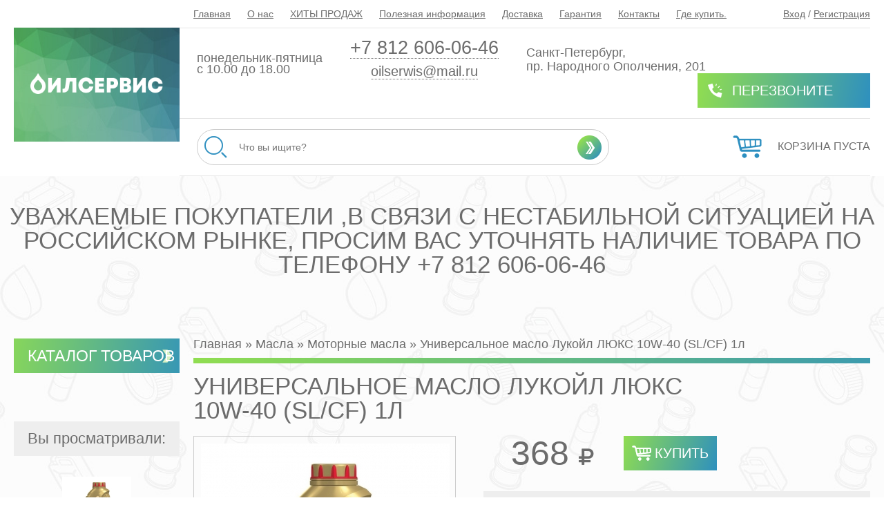

--- FILE ---
content_type: text/html; charset=UTF-8
request_url: http://shop.oilservis.ru/avtomasla/motornye-masla/universalnoe-maslo-lukoyl-lyuks-10w-40-sl-cf-1l.html
body_size: 5557
content:
<!DOCTYPE html>
<html>
<head>
	<meta charset="utf-8"/>
<title>Универсальное масло Лукойл ЛЮКС 10W-40 (SL/CF) 1л купить моторное масло|Оилсервис | ОЙЛСЕРВИС</title>
<meta name="robots" content="index, follow"/>
<link rel="canonical" href="http://shop.oilservis.ru/avtomasla/motornye-masla/universalnoe-maslo-lukoyl-lyuks-10w-40-sl-cf-1l.html"/>
<meta name="keywords" content="моторное масло, масло моторное 5w30, купить моторное масло, какое моторное масло, моторное масло цена,аккумуляторы купить,аккумуляторы купить оптом,акб купить,акб купить оптом, акб купить в Спб,тритон купить ,,моторные масла оптом, моторное масло оптом"/>
<meta name="description" content="Универсальное масло Лукойл ЛЮКС 10W-40 (SL/CF) 1л в Санкт-Петербурге в интернет-магазине Оилсервис по выгодной цене, у нас ; Каталог с фото; Актуальная цена; В наличии; Звоните: +7 812 606-06-46"/>
<meta http-equiv="X-UA-Compatible" content="IE=edge"/>
<meta name="viewport" content="width=1280"/>
	<meta property="og:title" content="Универсальное масло Лукойл ЛЮКС 10W-40 (SL/CF) 1л"/>
	<meta property="og:description" content=""/>
	<meta property="og:url" content="http://shop.oilservis.ru/avtomasla/motornye-masla/universalnoe-maslo-lukoyl-lyuks-10w-40-sl-cf-1l.html"/>
			<meta property="og:image" content="http://shop.oilservis.ru/img/catalog/c2622.jpg"/>
	<!--[if lt IE 9]>
	<script src="https://cdnjs.cloudflare.com/ajax/libs/html5shiv/3.7.3/html5shiv.js"></script>
<![endif]-->
	<link rel="shortcut icon" href="/favicon.png" type="image/x-icon"/>
	<link rel="icon" href="/favicon.png" type="image/x-icon"/>
<link rel="stylesheet/less" type="text/css" href="/assets/less/styles.less?t=1768615218"/>
<script src="/assets/js/less.min.js?t=1768615218" type="text/javascript"></script>
<script src="/assets/js/jquery-1.8.2.min.js?t=1768615218" type="text/javascript"></script>
<script src="/assets/js/fancybox/jquery.fancybox.pack.js?t=1768615218" type="text/javascript"></script>
<script src="/assets/js/jquery.maskedinput.min.js?t=1768615218" type="text/javascript"></script>
<script src="/assets/js/ui/jquery-ui.min.js?t=1768615218" type="text/javascript"></script>
<script src="/assets/js/selectBoxIt/jquery.selectBoxIt.min.js?t=1768615218" type="text/javascript"></script>
<script src="/assets/js/jquery.touchwipe.min.js?t=1768615218" type="text/javascript"></script>
<script src="/assets/js/owlcarousel/owl.carousel.min.js?t=1768615218" type="text/javascript"></script>
<script src="/assets/js/common.js?t=1768615218" type="text/javascript"></script>
<script src="/assets/js/js.js?t=1768615218" type="text/javascript"></script>
<script src="/assets/js/basket.js?t=1768615218" type="text/javascript"></script>
</head>
<body>
<div id="body" class="inside">
			<header class="header_1">
	<div class="wrap">
		<div class="left">
			<div id="logo">
				<a href="http://shop.oilservis.ru/">
											<img src="/assets/images/logo.png" alt="ОЙЛСЕРВИС"/>
									</a>
			</div>
		</div>
		<div class="right">
			<nav>
								<ul>
<li><a href="http://shop.oilservis.ru/">Главная</a></li>
<li><a href="http://shop.oilservis.ru/o-nas.html">О нас</a></li>
<li><a href="http://shop.oilservis.ru/aktsii-i-novinki.html">ХИТЫ ПРОДАЖ</a></li>
<li><a href="http://shop.oilservis.ru/pokupka.html">Полезная информация</a><ul>
<li><a href="http://shop.oilservis.ru/pokupka/vvedenie.html">Введение</a></li>
<li><a href="http://shop.oilservis.ru/pokupka/klassifikatsiya-vyazkosti-po-sae.html">Классификация вязкости по  SAE</a></li>
<li><a href="http://shop.oilservis.ru/pokupka/klassifikatsiya-reyting-masel-benzinovyh-dvigateley.html">КЛАССИФИКАЦИЯ (РЕЙТИНГ) МАСЕЛ БЕНЗИНОВЫХ ДВИГАТЕЛЕЙ.</a></li>
<li><a href="http://shop.oilservis.ru/pokupka/api-klassifikatsiya-reyting-dizelnyh-masel.html">API  КЛАССИФИКАЦИЯ (РЕЙТИНГ) ДИЗЕЛЬНЫХ МАСЕЛ.</a></li>
<li><a href="http://shop.oilservis.ru/pokupka/prisadki.html">Присадки</a></li>
<li><a href="http://shop.oilservis.ru/pokupka/yaponskaya-klassifikatsiya-masel.html">ЯПОНСКАЯ КЛАССИФИКАЦИЯ МАСЕЛ</a></li>
<li><a href="http://shop.oilservis.ru/pokupka/prays-promtara.html">прайс промтара</a></li>
</ul>
</li>
<li><a href="http://shop.oilservis.ru/dostavka.html">Доставка</a></li>
<li><a href="http://shop.oilservis.ru/garantiya.html">Гарантия</a></li>
<li><a href="http://shop.oilservis.ru/kontakty.html">Контакты</a></li>
<li><a href="http://shop.oilservis.ru/gde-kupit.html">Где купить.</a></li>
</ul>
			</nav>
							<div class="lk">
											<a href="http://shop.oilservis.ru/user/authentification.html">Вход</a> / <a href="http://shop.oilservis.ru/user/registration.html">Регистрация</a>
									</div>
						<div class="clear"></div>
			<div class="contacts">
				<div class="h247">понедельник-пятница</br> с 10.00 до 18.00</div>
				<div class="phone_mail">
					<div class="phone"><a href="tel:+78126060646">+7 812 606-06-46</a></div>					<div class="mail"><a href="mailto:oilserwis@mail.ru">oilserwis@mail.ru</a></div>				</div>
				<div class="address">Санкт-Петербург,<br/>пр. Народного Ополчения, 201</div>									<div class="call"><a href="http://shop.oilservis.ru/popup/perezvonite-mne.html" class="popup fancybox.ajax">Перезвоните мне</a></div>
								<div class="clear"></div>
			</div>
			<div class="actions">
									<div class="search">
						<form action="http://shop.oilservis.ru/search.html" method="get">
							<input type="text" name="search_string" class="autocomplete" placeholder="Что вы ищите?" value="" required="required"/><input type="submit" value="Искать"/>
						</form>
					</div>
													<div class="basket">
						<a href="http://shop.oilservis.ru/basket.html" id="cart">
															Корзина пуста
													</a>
						<span id="cart_animation"></span>
					</div>
								<div class="clear"></div>
			</div>
		</div>
		<div class="clear"></div>
	</div>
	</header>
<div class="block block_13"><div class="title">Уважаемые покупатели ,в связи с нестабильной ситуацией на российском рынке, просим вас уточнять наличие товара по телефону +7 812 606-06-46</div></div>	<div id="middle">
		<div class="wrap">
							<aside id="left">
					<div class="block block_6"><div class="title">Каталог товаров</div><div class="content"><script>
	$(document).ready(function(){
					$('.block_5').appendTo("#left");
			$('.block_6').addClass('closed');
				$('.block_2 .title,.block_6 .title').live('click',function(){
			$(this).closest('.block').toggleClass('closed');
		});
	});
</script>
	<nav class="razdels_5">
		<ul>
							<li >
					<a href="http://shop.oilservis.ru/avtomasla.html" title="Масла" style="background-image:url('http://shop.oilservis.ru/img/icons/icon8.png');">Масла</a>
				</li>
							<li >
					<a href="http://shop.oilservis.ru/spetszhidkosti.html" title="Спецжидкости" style="background-image:url('http://shop.oilservis.ru/img/icons/icon9.png');">Спецжидкости</a>
				</li>
							<li >
					<a href="http://shop.oilservis.ru/smazki.html" title="Смазки" style="background-image:url('http://shop.oilservis.ru/img/icons/icon10.png');">Смазки</a>
				</li>
							<li >
					<a href="http://shop.oilservis.ru/avtozapchasti.html" title="Автозапчасти" style="background-image:url('http://shop.oilservis.ru/img/icons/icon41.png');">Автозапчасти</a>
				</li>
							<li >
					<a href="http://shop.oilservis.ru/akkumulyatory.html" title="Аккумуляторы" style="background-image:url('http://shop.oilservis.ru/img/icons/icon11.png');">Аккумуляторы</a>
				</li>
							<li >
					<a href="http://shop.oilservis.ru/avtohimiya.html" title="Автохимия" style="background-image:url('http://shop.oilservis.ru/img/icons/icon12.png');">Автохимия</a>
				</li>
							<li >
					<a href="http://shop.oilservis.ru/avtokonservanty.html" title="Автоконсерванты" style="background-image:url('http://shop.oilservis.ru/img/icons/icon13.png');">Автоконсерванты</a>
				</li>
							<li >
					<a href="http://shop.oilservis.ru/filtry.html" title="Фильтры" style="background-image:url('http://shop.oilservis.ru/img/icons/icon14.png');">Фильтры</a>
				</li>
							<li >
					<a href="http://shop.oilservis.ru/soputstvuyushie-tovari.html" title="Сопутствующие товары" style="background-image:url('http://shop.oilservis.ru/img/icons/icon30.png');">Сопутствующие товары</a>
				</li>
							<li >
					<a href="http://shop.oilservis.ru/brend.html" title="Масла по брендам" style="background-image:url('http://shop.oilservis.ru/img/icons/icon70.png');">Масла по брендам</a>
				</li>
							<li >
					<a href="http://shop.oilservis.ru/masla-i-spetszhidkosti-v-bochkah.html" title="Масла и спецжидкости в бочках" style="background-image:url('http://shop.oilservis.ru/img/icons/icon47.png');">Масла и спецжидкости в бочках</a>
				</li>
							<li >
					<a href="http://shop.oilservis.ru/dezinfitsiruyushchie-sredstva.html" title="Дезинфицирующие средства" style="background-image:url('http://shop.oilservis.ru/img/icons/icon204.png');">Дезинфицирующие средства</a>
				</li>
							<li >
					<a href="http://shop.oilservis.ru/hyundai-xteer.html" title="Бренды" style="background-image:url('http://shop.oilservis.ru/img/icons/icon245.png');">Бренды</a>
				</li>
					</ul>
	</nav>
</div></div>											<div class="block viewed">
							<div class="title">Вы просматривали:</div>
							<div class="catalog">
																	<div class="item">
		<div class="photo">
		<a href="http://shop.oilservis.ru/avtomasla/motornye-masla/universalnoe-maslo-lukoyl-lyuks-10w-40-sl-cf-1l.html" title="Универсальное масло Лукойл ЛЮКС 10W-40 (SL/CF) 1л">
												<img src="/resize/catalog/auto/200/200/c2622.jpg" alt="Универсальное масло Лукойл ЛЮКС 10W-40 (SL/CF) 1л" id="image_2622"/>
									</a>
	</div>
	<div class="name"><a href="http://shop.oilservis.ru/avtomasla/motornye-masla/universalnoe-maslo-lukoyl-lyuks-10w-40-sl-cf-1l.html" title="Универсальное масло Лукойл ЛЮКС 10W-40 (SL/CF) 1л">Универсальное масло Лукойл ЛЮКС 10W-40 (SL/CF) 1л</a></div>
			<div class="price">368 <i class="fa fa-rub"></i></div>
					<form class="catalog_form" action="http://shop.oilservis.ru/basket.html?action=add" method="post" rel="2622">
				<input type="hidden" name="catalog" value="1"/>
				<input type="hidden" name="id" value="2622"/>
									<input type="hidden" name="n" value="1"/>
								<input type="submit" value="Купить"/>
			</form>
				<div class="clear"></div>
		</div>
																<div class="clear"></div>
							</div>
						</div>
									</aside>
								<section id="content">
																<div class="bc" itemscope itemtype="http://schema.org/BreadcrumbList"><span itemprop="itemListElement" itemscope itemtype="http://schema.org/ListItem">
			<a href="http://shop.oilservis.ru/" itemprop="item"><span itemprop="name">Главная</span></a>
		</span> &raquo; <span itemprop="itemListElement" itemscope itemtype="http://schema.org/ListItem">
					<a href="http://shop.oilservis.ru/avtomasla.html" itemprop="item"><span itemprop="name">Масла</span></a>
				</span> &raquo; <span itemprop="itemListElement" itemscope itemtype="http://schema.org/ListItem">
					<a href="http://shop.oilservis.ru/avtomasla/motornye-masla.html" itemprop="item"><span itemprop="name">Моторные масла</span></a>
				</span> &raquo; <span itemprop="itemListElement" itemscope itemtype="http://schema.org/ListItem">
			<span itemprop="item"><span itemprop="name">Универсальное масло Лукойл ЛЮКС 10W-40 (SL/CF) 1л</span></span>
		</span></div>								<div class="page_title pl">
					<h1>Универсальное масло Лукойл ЛЮКС 10W-40 (SL/CF) 1л</h1>
					<!--<a href="/upload/file/"><=word(13)></a>--><div class="clear"></div>				</div>
																			<div class="detail_catalog">
	<div class="photo">
					<div class="main_photo">
									<a rel="detail" href="http://shop.oilservis.ru/img/catalog/c2622.jpg" title="Универсальное масло Лукойл ЛЮКС 10W-40 (SL/CF) 1л">
						<img src="/resize/catalog/landscape/360/0/c2622.jpg" alt="Универсальное масло Лукойл ЛЮКС 10W-40 (SL/CF) 1л" id="detail_photo"/>
					</a>
							</div>
							</div>
	<div class="text">
							<div class="price">368 <i class="fa fa-rub"></i></div>
							<div class="basket">
					<form class="details_form" action="http://shop.oilservis.ru/basket.html?action=add" method="post">
						<input type="hidden" name="catalog" value="1"/>
						<input type="hidden" name="id" value="2622"/>
													<input type="hidden" name="n" value="1"/>
																								<input type="submit" value="Купить"/>
					</form>
				</div>
																	<div class="name">Описание</div>
		<div class="art"><strong>Код:</strong> 01088</div>		<div class="art"><strong>Артикул:</strong> 19187</div>		<article><p>
	Уникальный комплекс &laquo;НОВАЯ ФОРМУЛА&raquo; обеспечивает &laquo;интеллектуальную защиту&raquo; двигателя, активируя соответствующие компоненты при разных условиях работы. При низких температурах окружающего воздуха активируются &laquo;холодные&raquo; компоненты, способствующие легкому пуску двигателя. При предельных нагрузках и экстремально высоких температурах в двигателе активируются &laquo;горячие&raquo; компоненты, поддерживающие вязкость масла на требуемом уровне.</p>
<p>
	Комплекс &laquo;НОВАЯ ФОРМУЛА&raquo; создает на внутренних поверхностях двигателя стабильную и упругую пленку, обеспечивая их надежную защиту от износа при любых условиях работы, продлевая ресурс двигателя.</p>
<p>
	API SL/CF</p>
<p>
	Класс вязкости по SAE: 10W-40</p>
<p>
	Уровень качества: ACEA A3/B3-04, MB 229.1</p></article>
	</div>
	<div class="clear"></div>
	<div class="tabs">
		<div class="tabs_navigation">
			<ul>
				<li data-tab="1" class="active">Характеристики</li>
				<li data-tab="2">Область применения</li>
				<li data-tab="3">Преимущества</li>
			</ul>
		</div>
		<div class="tabs_content">
			<div data-tab="1" class="tab active">
									<table class="filters">
														<tr><th>Производитель</th><td>ЛукОйл</td></tr>
															<tr><th>Назначение</th><td>моторные</td></tr>
															<tr><th>Состав</th><td>полусинтетическое</td></tr>
															<tr><th>Вязкость</th><td>10W-40</td></tr>
															<tr><th>Объем</th><td>1 л. л</td></tr>
															<tr><th>Тип двигателя</th><td>Бензин/дизель (A3/B4)</td></tr>
															<tr><th>Допуски</th><td>SL/CF</td></tr>
												</table>
							</div>
			<div data-tab="2" class="tab">
				<article></article>
			</div>
			<div data-tab="3" class="tab">
				<article><p>
	Благодаря снижению трения, повышается КПД двигателя, достигается экономия топлива и снижение уровня шума. Комплекс &laquo;НОВАЯ ФОРМУЛА&raquo; - &laquo;интеллектуальная защита&raquo; в любых условиях!</p>
<ul>
	<li>
		Способствует легкому пуску двигателя при низких температурах;</li>
	<li>
		Обеспечивает надежную защиту двигателя от износа и коррозии в наиболее жестких условиях эксплуатации;</li>
	<li>
		Предотвращает образование высоко и низкотемпературных отложений в двигателе;</li>
	<li>
		Не оказывает вредного воздействия на каталитический дожигатель автомобиля;</li>
	<li>
		Благодаря использованию комплекса &laquo;НОВАЯ ФОРМУЛА&raquo; способствует повышению КПД двигателя, обеспечивает экономию топлива и снижение уровня шума.</li>
</ul></article>
			</div>
		</div>
	</div>
</div>
															</section>
				<div class="clear"></div>
								</div>
	</div>
	<footer class="footer_1">
	<div class="wrap">
		<nav>
			<div class="name">Покупателям</div>
			<ul>
<li class="active"><a href="http://shop.oilservis.ru/avtomasla.html">Масла</a></li>
<li><a href="http://shop.oilservis.ru/spetszhidkosti.html">Спецжидкости</a></li>
<li><a href="http://shop.oilservis.ru/smazki.html">Смазки</a></li>
<li><a href="http://shop.oilservis.ru/avtozapchasti.html">Автозапчасти</a></li>
<li><a href="http://shop.oilservis.ru/akkumulyatory.html">Аккумуляторы</a></li>
<li><a href="http://shop.oilservis.ru/avtohimiya.html">Автохимия</a></li>
<li><a href="http://shop.oilservis.ru/avtokonservanty.html">Автоконсерванты</a></li>
<li><a href="http://shop.oilservis.ru/filtry.html">Фильтры</a></li>
<li><a href="http://shop.oilservis.ru/soputstvuyushie-tovari.html">Сопутствующие товары</a></li>
<li><a href="http://shop.oilservis.ru/brend.html">Масла по брендам</a></li>
<li><a href="http://shop.oilservis.ru/masla-i-spetszhidkosti-v-bochkah.html">Масла и спецжидкости в бочках</a></li>
<li><a href="http://shop.oilservis.ru/dezinfitsiruyushchie-sredstva.html">Дезинфицирующие средства</a></li>
<li><a href="http://shop.oilservis.ru/hyundai-xteer.html">Бренды</a></li>
</ul>
		</nav>
		<nav>
			<div class="name">Компания</div>
			<ul>
<li><a href="http://shop.oilservis.ru/">Главная</a></li>
<li><a href="http://shop.oilservis.ru/o-nas.html">О нас</a></li>
<li><a href="http://shop.oilservis.ru/aktsii-i-novinki.html">ХИТЫ ПРОДАЖ</a></li>
<li><a href="http://shop.oilservis.ru/pokupka.html">Полезная информация</a></li>
<li><a href="http://shop.oilservis.ru/dostavka.html">Доставка</a></li>
<li><a href="http://shop.oilservis.ru/garantiya.html">Гарантия</a></li>
<li><a href="http://shop.oilservis.ru/kontakty.html">Контакты</a></li>
<li><a href="http://shop.oilservis.ru/gde-kupit.html">Где купить.</a></li>
</ul>
		</nav>
		<div class="contacts">
			<div class="name">Наши магазины по всей России</div>
			<div class="address">Санкт-Петербург,пр. Народного Ополчения, 201</div>			<div class="phones">
				<span>понедельник-пятница</br> с 10.00 до 18.00</span>
				<a href="tel:+78126060646">+7 812 606-06-46</a>				<a href="tel:+78126060757">+7 812 606-07-57</a>			</div>
		</div>
		<div class="clear"></div>
	</div>
</footer>
	<!-- Yandex.Metrika counter -->
<script type="text/javascript" >
   (function(m,e,t,r,i,k,a){m[i]=m[i]||function(){(m[i].a=m[i].a||[]).push(arguments)};
   m[i].l=1*new Date();k=e.createElement(t),a=e.getElementsByTagName(t)[0],k.async=1,k.src=r,a.parentNode.insertBefore(k,a)})
   (window, document, "script", "https://mc.yandex.ru/metrika/tag.js", "ym");

   ym(71214070, "init", {
        clickmap:true,
        trackLinks:true,
        accurateTrackBounce:true,
        webvisor:true
   });
</script>
<noscript><div><img src="https://mc.yandex.ru/watch/71214070" style="position:absolute; left:-9999px;" alt="" /></div></noscript>
<!-- /Yandex.Metrika counter -->
<meta name="google-site-verification" content="a8gi4X-zHajUTVf2AAA0UM-mY4PZIXnwuSgJygrW0rM" /></div>
<p id="back_top"><a href="#top"><span class="fa fa-chevron-up"></span></a></p>
</body>
</html>
